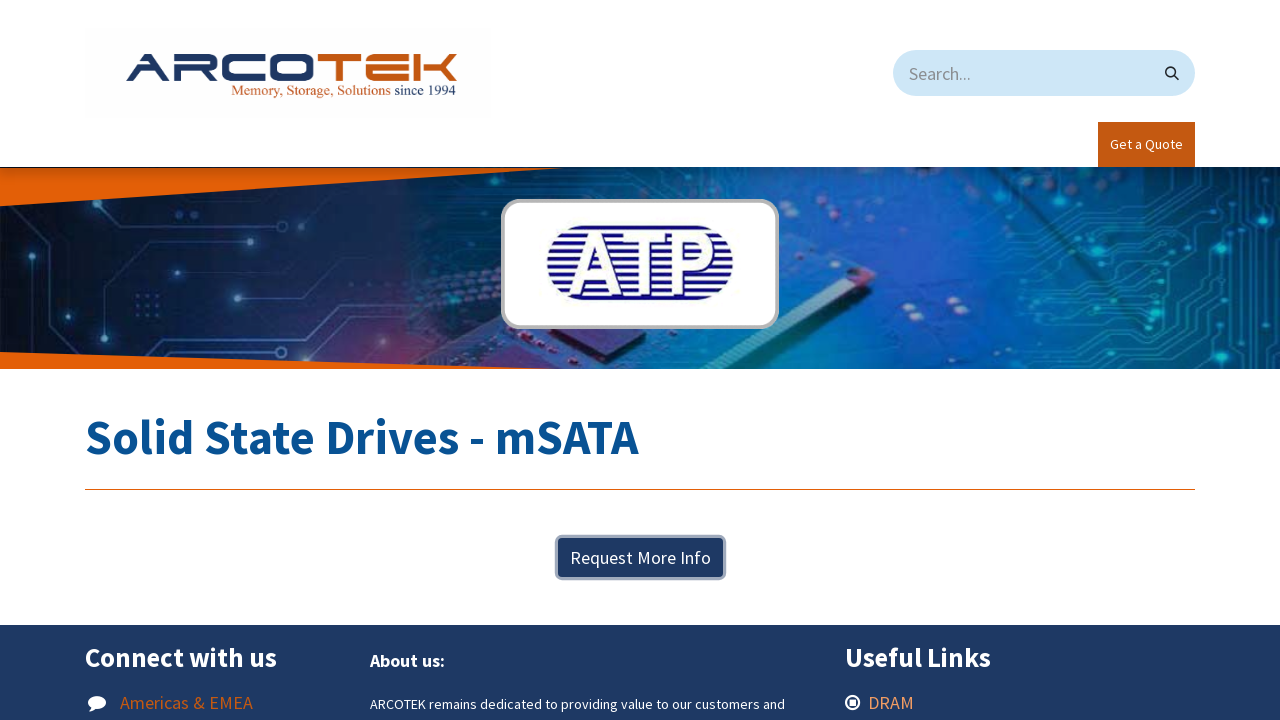

--- FILE ---
content_type: text/html; charset=utf-8
request_url: https://www.arcotek.net/atp-solid-state-drives-msata
body_size: 10279
content:
<!DOCTYPE html>
<html lang="en-US" data-website-id="1" data-main-object="website.page(466,)" data-add2cart-redirect="1">
    <head>
        <meta charset="utf-8"/>
        <meta http-equiv="X-UA-Compatible" content="IE=edge"/>
        <meta name="viewport" content="width=device-width, initial-scale=1"/>
        <meta name="generator" content="Odoo"/>
            
                        <meta property="og:type" content="website"/>
                        <meta property="og:title" content="ATP Solid State Drives mSATA | Arcotek"/>
                        <meta property="og:site_name" content="Arcotek"/>
                        <meta property="og:url" content="https://www.arcotek.net/atp-solid-state-drives-msata"/>
                        <meta property="og:image" content="https://www.arcotek.net/web/image/website/1/social_default_image?unique=5c7e7c0"/>
            
                    <meta name="twitter:card" content="summary_large_image"/>
                    <meta name="twitter:title" content="ATP Solid State Drives mSATA | Arcotek"/>
                    <meta name="twitter:image" content="https://www.arcotek.net/web/image/website/1/social_default_image/300x300?unique=5c7e7c0"/>

        <link rel="canonical" href="https://www.arcotek.net/atp-solid-state-drives-msata"/>

        <link rel="preconnect" href="https://fonts.gstatic.com/" crossorigin=""/>
        <title> ATP Solid State Drives mSATA | Arcotek </title>
        <link type="image/x-icon" rel="shortcut icon" href="/web/image/website/1/favicon?unique=5c7e7c0"/>
        <link rel="preload" href="/web/static/src/libs/fontawesome/fonts/fontawesome-webfont.woff2?v=4.7.0" as="font" crossorigin=""/>
        <link type="text/css" rel="stylesheet" href="/web/assets/1/db53afa/web.assets_frontend.min.css"/>
        <script id="web.layout.odooscript" type="text/javascript">
            var odoo = {
                csrf_token: "31408abd027ca719fc3cf958255b95a73089bf9fo1801349662",
                debug: "",
            };
        </script>
        <script type="text/javascript">
            odoo.__session_info__ = {"is_admin": false, "is_system": false, "is_public": true, "is_website_user": true, "user_id": false, "is_frontend": true, "profile_session": null, "profile_collectors": null, "profile_params": null, "show_effect": true, "currencies": {"7": {"symbol": "\u00a5", "position": "before", "digits": [69, 2]}, "1": {"symbol": "\u20ac", "position": "after", "digits": [69, 2]}, "24": {"symbol": "$", "position": "after", "digits": [69, 2]}, "25": {"symbol": "\u00a5", "position": "before", "digits": [69, 0]}, "2": {"symbol": "$", "position": "before", "digits": [69, 2]}}, "bundle_params": {"lang": "en_US", "website_id": 1}, "websocket_worker_version": "17.0-3", "translationURL": "/website/translations", "cache_hashes": {"translations": "a8d5636bcdf6afc0bf60cfc976759cc4b07f36d2"}, "geoip_country_code": "US", "geoip_phone_code": 1, "lang_url_code": "en"};
            if (!/(^|;\s)tz=/.test(document.cookie)) {
                const userTZ = Intl.DateTimeFormat().resolvedOptions().timeZone;
                document.cookie = `tz=${userTZ}; path=/`;
            }
        </script>
        <script type="text/javascript" defer="defer" src="/web/assets/1/471fbf2/web.assets_frontend_minimal.min.js" onerror="__odooAssetError=1"></script>
        <script type="text/javascript" defer="defer" data-src="/web/assets/1/5336d62/web.assets_frontend_lazy.min.js" onerror="__odooAssetError=1"></script>
        
        <script type="text/javascript">
    (function(c,l,a,r,i,t,y){
        c[a]=c[a]||function(){(c[a].q=c[a].q||[]).push(arguments)};
        t=l.createElement(r);t.async=1;t.src="https://www.clarity.ms/tag/"+i;
        y=l.getElementsByTagName(r)[0];y.parentNode.insertBefore(t,y);
    })(window, document, "clarity", "script", "h5zox6nkgl");
</script>
    </head>
    <body>
        <div id="wrapwrap" class="   ">
                <header id="top" data-anchor="true" data-name="Header" class="  o_header_standard o_hoverable_dropdown">
                    
    <nav data-name="Navbar" aria-label="Main" class="navbar navbar-expand-lg navbar-light o_colored_level o_cc o_header_force_no_radius d-none d-lg-block p-0 shadow-sm ">
        

            <div id="o_main_nav" class="o_main_nav">
                <div class="o_header_hide_on_scroll">
                    <div aria-label="Top" class="o_header_sales_two_top py-1">
                        <ul class="navbar-nav container d-grid h-100 px-3 o_grid_header_3_cols">
                            
                            <li class="o_header_sales_two_lang_selector_placeholder"></li>
                            
                            
                            
        <li class="d-flex align-items-center">
                <div data-name="Text" class="s_text_block d-flex align-items-center mx-auto">
                    <small><br/></small>
                </div>
        </li>
                            
                            
                            <li class="o_header_sales_two_social_links_placeholder"></li>
                        </ul>
                    </div>
                    <div aria-label="Middle" class="container d-flex justify-content-between align-items-center py-1">
                        
    <a data-name="Navbar Logo" href="/" class="navbar-brand logo me-4">
            
            <span role="img" aria-label="Logo of Arcotek" title="Arcotek"><img src="/web/image/website/1/logo/Arcotek?unique=5c7e7c0" class="img img-fluid" width="95" height="40" alt="Arcotek" loading="lazy"/></span>
        </a>
    
                        <ul class="navbar-nav align-items-center gap-1">
                            
                            
        <li class="">
    <form method="get" class="o_searchbar_form o_wait_lazy_js s_searchbar_input " action="/website/search" data-snippet="s_searchbar_input">
            <div role="search" class="input-group ">
        <input type="search" name="search" class="search-query form-control oe_search_box border-0 bg-light rounded-start-pill ps-3 text-bg-light" placeholder="Search..." data-search-type="all" data-limit="5" data-display-image="true" data-display-description="true" data-display-extra-link="true" data-display-detail="true" data-order-by="name asc"/>
        <button type="submit" aria-label="Search" title="Search" class="btn oe_search_button rounded-end-pill p-3 bg-o-color-3 lh-1">
            <i class="oi oi-search"></i>
        </button>
    </div>

            <input name="order" type="hidden" class="o_search_order_by oe_unremovable" value="name asc"/>
            
    
        </form>
        </li>
                            
        
            <li class=" divider d-none"></li> 
            <li class="o_wsale_my_cart d-none ">
                <a href="/shop/cart" aria-label="eCommerce cart" class="btn d-flex align-items-center fw-bold text-reset o_navlink_background_hover">
                    <div class="position-relative me-2 rounded-circle border p-2 bg-o-color-3 o_border_contrast">
                        <i class="fa fa-shopping-cart fa-stack"></i>
                        <sup class="my_cart_quantity badge text-bg-primary position-absolute top-0 end-0 mt-n1 me-n1 rounded-pill d-none" data-order-id="">0</sup>
                    </div>
                    <span class="small">My Cart</span>
                </a>
            </li>
        
                            
        
        
                        </ul>
                    </div>
                </div>
                <div aria-label="Bottom" class="border-top o_border_contrast">
                    <div class="container d-flex justify-content-between">
                        
    <ul id="top_menu" role="menu" class="nav navbar-nav top_menu o_menu_loading me-4 py-1 nav-pills">
        

                            
    <li role="presentation" class="nav-item">
        <a role="menuitem" href="/" class="nav-link ">
            <span>Home</span>
        </a>
    </li>
    <li role="presentation" class="nav-item dropdown position-static">
        <a data-bs-toggle="dropdown" href="#" role="menuitem" class="nav-link dropdown-toggle o_mega_menu_toggle  " data-bs-display="static">
            <span>Products</span>
        </a>
        <div data-name="Mega Menu" class="dropdown-menu o_mega_menu o_mega_menu_container_size dropdown-menu-left"><ol class="o_colored_level" style="background-color: white !important;"></ol>






















































































































































































































































































































































































































<section class="s_mega_menu_multi_menus py-4 o_colored_level undefined pb0 pt0 o_animating bg-o-color-4 oe_img_bg o_bg_img_center o_bg_img_origin_border_box" data-name="Multi-Menus" style='position: relative; background-position: 100% 100%; background-image: url("/web/image/2955-240fce6e/dram-slider.jpg");' data-filter-options='{"blend":"lighten","filterColor":"rgba(255, 255, 255, 0.85)","brightness":"10"}' data-original-id="2277" data-original-src="/web/image/2277-0b82a2e2/dram-slider.jpg" data-mimetype="image/jpeg" data-resize-width="1100"><div class="o_we_bg_filter" style="background-color: rgba(255, 255, 255, 0.93) !important;"></div>
        <div class="container">
            <div class="row">
                
                
                
                
                
                    <div class="col-lg-4 pt0 py-2 shadow text-center pb56" style="border-color: rgba(0, 0, 0, 0.75) !important;">
                        <h4 style="text-align: left; ">                <font style="font-size: 18px;" data-bs-original-title="" title="" aria-describedby="tooltip465178" class="text-o-color-1"><u data-bs-original-title="" title="" aria-describedby="tooltip268050"><a href="/semiconductors" data-bs-original-title="" title="" aria-describedby="tooltip904564">  Semiconductors  </a></u></font><font style="font-size: 18px;" data-bs-original-title="" title="" aria-describedby="tooltip465178"><u data-bs-original-title="" title="" aria-describedby="tooltip268050"> </u></font></h4><h4 style="text-align: left; "><font size="4" style="font-size: 18px;" data-bs-original-title="" title="" aria-describedby="tooltip731651" class="text-o-color-1">      Integrated Circuits                       <a href="/semiconductors-discrete">Discrete</a></font></h4><nav class="flex-column nav"><a href="/component-manufacturers" class="nav-link" data-name="Menu Item" data-bs-original-title="" title="" aria-describedby="tooltip602595" style="text-align: left;"><font class="text-o-color-1" data-bs-original-title="" title="" aria-describedby="tooltip679389">   (ICs)- Memory</font></a><a href="/dram" class="nav-link" data-name="Menu Item" data-bs-original-title="" title="" aria-describedby="tooltip602595" style="text-align: left;" spellcheck="false">              DRAM</a><a href="/module" class="nav-link" data-name="Menu Item" data-bs-original-title="" title="" aria-describedby="tooltip602595" style="text-align: left;">              DRAM Modules</a><a href="/sram-1" class="nav-link" data-name="Menu Item" data-bs-original-title="" title="" aria-describedby="tooltip602595" style="text-align: left;">              SRAM</a><a href="/flash-nor" class="nav-link" data-name="Menu Item" data-bs-original-title="" title="" aria-describedby="tooltip602595" style="text-align: left;">              Flash NOR</a><a href="/flash-nand" class="nav-link" data-name="Menu Item" data-bs-original-title="" title="" aria-describedby="tooltip602595" style="text-align: left;">              Flash NAND</a><a href="/eeproms" class="nav-link" data-name="Menu Item" data-bs-original-title="" title="" aria-describedby="tooltip602595" style="text-align: left;">              eePROMS</a><a href="/mrams" class="nav-link" data-name="Menu Item" data-bs-original-title="" title="" aria-describedby="tooltip602595" style="text-align: left;">              MRAMS</a></nav><br><nav class="flex-column nav"><span style="color: rgb(227, 95, 7); text-align: left; white-space: normal;">          <a href="/other-component-manufacturers" data-bs-original-title="" title="" aria-describedby="tooltip389791">(ICs)- Other</a></span></nav><nav class="flex-column nav"> </nav><nav class="flex-column nav"></nav><nav class="flex-column nav"> </nav></div>
                
                    
                
                    <div class="py-2 text-center pt0 col-lg-4 o_colored_level" style="border-color: rgba(0, 0, 0, 0.75) !important;">
                        <h4 style="text-align: left; font-size: 1.75781rem; color: rgb(56, 56, 56);">                            <font style="font-size: 18px;" data-bs-original-title="" title="" aria-describedby="tooltip630284"><a href="/interconnect-passive-electro-mechanical" data-bs-original-title="" title=""><u data-bs-original-title="" title="" aria-describedby="tooltip495174"> IP&amp;E </u></a></font></h4>
                        <nav class="nav flex-column"><span style="text-align: left;"> <font style="color: rgba(56, 56, 56, 0.63);">   </font></span><a href="/analog-connectors-and-power-supplies" class="nav-link" data-name="Menu Item" data-bs-original-title="" title="" aria-describedby="tooltip582948" style="text-align: left;" spellcheck="false"> Power Supplies</a><a href="/anovay-relays" class="nav-link" data-name="Menu Item" data-bs-original-title="" title="" aria-describedby="tooltip582948" style="text-align: left;" spellcheck="false"> Relays &amp; I/O Modules</a><a href="/anovay-switches" class="nav-link" data-name="Menu Item" data-bs-original-title="" title="" aria-describedby="tooltip582948" style="text-align: left;" spellcheck="false"> Switches</a><a href="/interconnect-passive-electro-mechanical" class="nav-link" data-name="Menu Item" data-bs-original-title="" title="" aria-describedby="tooltip582948" style="text-align: left;" spellcheck="false"> Connectors</a></nav><nav class="nav flex-column">
                            
                                
                                
                                
                            
                        </nav>
                    </div><div class="py-2 text-center pt0 col-lg-4 shadow" style="border-color: rgba(0, 0, 0, 0.75) !important;">
                        <h4 style="text-align: left; font-size: 1.75781rem; color: rgb(56, 56, 56);"><font style="font-size: 18px;" data-bs-original-title="" title="" aria-describedby="tooltip630284" class="text-o-color-1"> </font>                        <font style="font-size: 18px;" data-bs-original-title="" title="" aria-describedby="tooltip630284" class="text-o-color-1"><a href="/storage-manufacturers" data-bs-original-title="" title=""><u data-bs-original-title="" title="" aria-describedby="tooltip275862">Storage  </u></a></font></h4>
                        <br><nav class="nav flex-column"><a href="/storage-hdd" class="nav-link" data-name="Menu Item" data-bs-original-title="" title="" aria-describedby="tooltip582948" style="text-align: left;">HDD</a><a href="/storage-ssd" class="nav-link" data-name="Menu Item" data-bs-original-title="" title="" aria-describedby="tooltip582948" style="text-align: left;" target="_blank">SSD</a><a href="/storage-memory-cards" class="nav-link" data-name="Menu Item" data-bs-original-title="" title="" aria-describedby="tooltip582948" style="text-align: left;">Memory Cards</a><a href="/storage-usb" class="nav-link" data-name="Menu Item" data-bs-original-title="" title="" aria-describedby="tooltip582948" style="text-align: left;">USB Drive</a><a href="/storage-managednand" class="nav-link" data-name="Menu Item" data-bs-original-title="" title="" aria-describedby="tooltip582948" style="text-align: left;">Managed NAND</a><a href="/storage-custom-solutions" class="nav-link" data-name="Menu Item" data-bs-original-title="" title="" aria-describedby="tooltip582948" style="text-align: left;">Custom Solutions</a></nav><nav class="nav flex-column"> </nav></div>
                
                    
                
            </div>
        </div>
    </section></div>
        
    </li>
    <li role="presentation" class="nav-item">
        <a role="menuitem" href="/manufacturers" class="nav-link ">
            <span>Manufacturers</span>
        </a>
    </li>
    <li role="presentation" class="nav-item dropdown ">
        <a data-bs-toggle="dropdown" href="#" role="menuitem" class="nav-link dropdown-toggle   ">
            <span>Services</span>
        </a>
        <ul role="menu" class="dropdown-menu ">
    <li role="presentation" class="">
        <a role="menuitem" href="/procurement-services" class="dropdown-item ">
            <span>Procurement Services</span>
        </a>
    </li>
    <li role="presentation" class="">
        <a role="menuitem" href="/legacy-eol-obsolete-product-support" class="dropdown-item ">
            <span>Legacy  EOL Obsolete Product Support</span>
        </a>
    </li>
    <li role="presentation" class="">
        <a role="menuitem" href="/reverse-logistic-programs" class="dropdown-item ">
            <span>Excess/Reverse Logistic Programs</span>
        </a>
    </li>
    <li role="presentation" class="">
        <a role="menuitem" href="/logistics-value-added-services" class="dropdown-item ">
            <span>Logistics Value Added Services</span>
        </a>
    </li>
        </ul>
        
    </li>
    <li role="presentation" class="nav-item dropdown ">
        <a data-bs-toggle="dropdown" href="#" role="menuitem" class="nav-link dropdown-toggle   ">
            <span>Quality</span>
        </a>
        <ul role="menu" class="dropdown-menu ">
    <li role="presentation" class="">
        <a role="menuitem" href="/quality-policy-performance" class="dropdown-item ">
            <span>Policy &amp; Performance</span>
        </a>
    </li>
    <li role="presentation" class="">
        <a role="menuitem" href="/quality-process" class="dropdown-item ">
            <span>Processes</span>
        </a>
    </li>
    <li role="presentation" class="">
        <a role="menuitem" href="/quality-testing" class="dropdown-item ">
            <span>Testing</span>
        </a>
    </li>
    <li role="presentation" class="">
        <a role="menuitem" href="/quality-certification" class="dropdown-item ">
            <span>Certifications</span>
        </a>
    </li>
    <li role="presentation" class="">
        <a role="menuitem" href="/quality-memberships/affiliations" class="dropdown-item ">
            <span>Memberships/Affiliations</span>
        </a>
    </li>
        </ul>
        
    </li>
    <li role="presentation" class="nav-item dropdown ">
        <a data-bs-toggle="dropdown" href="#" role="menuitem" class="nav-link dropdown-toggle   ">
            <span>About</span>
        </a>
        <ul role="menu" class="dropdown-menu ">
    <li role="presentation" class="">
        <a role="menuitem" href="/about" class="dropdown-item ">
            <span>About Us</span>
        </a>
    </li>
    <li role="presentation" class="">
        <a role="menuitem" href="/terms-of-sale" class="dropdown-item ">
            <span>Terms of Sale</span>
        </a>
    </li>
    <li role="presentation" class="">
        <a role="menuitem" href="/terms-of-purchase" class="dropdown-item ">
            <span>Terms of Purchase</span>
        </a>
    </li>
    <li role="presentation" class="">
        <a role="menuitem" href="/job-listings" class="dropdown-item ">
            <span>Careers with ARCOTEK</span>
        </a>
    </li>
    <li role="presentation" class="">
        <a role="menuitem" href="/blog/partner-news-8" class="dropdown-item ">
            <span>Latest News</span>
        </a>
    </li>
    <li role="presentation" class="">
        <a role="menuitem" href="/privacy-policy" class="dropdown-item ">
            <span>Privacy Policy</span>
        </a>
    </li>
        </ul>
        
    </li>
    <li role="presentation" class="nav-item dropdown ">
        <a data-bs-toggle="dropdown" href="#" role="menuitem" class="nav-link dropdown-toggle   ">
            <span>Linecards</span>
        </a>
        <ul role="menu" class="dropdown-menu ">
    <li role="presentation" class="">
        <a role="menuitem" href="/line-card-memory-products-authorized" class="dropdown-item ">
            <span>Memory Component Authorized Line Card</span>
        </a>
    </li>
    <li role="presentation" class="">
        <a role="menuitem" href="/line-card-memory-products-procurement-channel" class="dropdown-item ">
            <span>Memory Component Procurement Channel Line Card</span>
        </a>
    </li>
    <li role="presentation" class="">
        <a role="menuitem" href="/line-card-storage-partners-procurement" class="dropdown-item ">
            <span>Storage Partner &amp; Procurement Line Card  </span>
        </a>
    </li>
    <li role="presentation" class="">
        <a role="menuitem" href="/line-card-other-products-authorized" class="dropdown-item ">
            <span>Other Components Authorized Line Card</span>
        </a>
    </li>
    <li role="presentation" class="">
        <a role="menuitem" href="/linecard-procurement" class="dropdown-item ">
            <span> Procurement Services Line Card</span>
        </a>
    </li>
        </ul>
        
    </li>
    <li role="presentation" class="nav-item">
        <a role="menuitem" href="/locations" class="nav-link ">
            <span>Contact Us</span>
        </a>
    </li>
                        
    </ul>
                        
                        <ul class="navbar-nav">
        <li class="">
            <div class="oe_structure oe_structure_solo d-flex h-100">
                <section class="oe_unremovable oe_unmovable s_text_block o_colored_level" data-snippet="s_text_block" data-name="Text" style="background-image: none;">
                    <div class="h-100 container h-100 h-100">
                        <a href="/request-a-quotation" class="oe_unremovable btn_cta d-flex align-items-center h-100 rounded-0 btn btn-primary d-flex align-items-center h-100 rounded-0" data-bs-original-title="" title="">Get a Quote</a>
                    </div>
                </section>
            </div>
        </li>
                        </ul>
                    </div>
                </div>
            </div>
        
    </nav>
    <nav data-name="Navbar" aria-label="Mobile" class="navbar  navbar-light o_colored_level o_cc o_header_mobile d-block d-lg-none shadow-sm px-0 o_header_force_no_radius">
        

        <div class="o_main_nav container flex-wrap justify-content-between">
            
    <a data-name="Navbar Logo" href="/" class="navbar-brand logo ">
            
            <span role="img" aria-label="Logo of Arcotek" title="Arcotek"><img src="/web/image/website/1/logo/Arcotek?unique=5c7e7c0" class="img img-fluid" width="95" height="40" alt="Arcotek" loading="lazy"/></span>
        </a>
    
            <ul class="o_header_mobile_buttons_wrap navbar-nav flex-row align-items-center gap-2 mb-0">
        
            <li class=" divider d-none"></li> 
            <li class="o_wsale_my_cart d-none ">
                <a href="/shop/cart" aria-label="eCommerce cart" class="o_navlink_background_hover btn position-relative rounded-circle border-0 p-1 text-reset">
                    <div class="">
                        <i class="fa fa-shopping-cart fa-stack"></i>
                        <sup class="my_cart_quantity badge text-bg-primary position-absolute top-0 end-0 mt-n1 me-n1 rounded-pill d-none" data-order-id="">0</sup>
                    </div>
                </a>
            </li>
        
                <li class="o_not_editable">
                    <button class="nav-link btn me-auto p-2 o_not_editable" type="button" data-bs-toggle="offcanvas" data-bs-target="#top_menu_collapse_mobile" aria-controls="top_menu_collapse_mobile" aria-expanded="false" aria-label="Toggle navigation">
                        <span class="navbar-toggler-icon"></span>
                    </button>
                </li>
            </ul>
            <div id="top_menu_collapse_mobile" class="offcanvas offcanvas-end o_navbar_mobile">
                <div class="offcanvas-header justify-content-end o_not_editable">
                    <button type="button" class="nav-link btn-close" data-bs-dismiss="offcanvas" aria-label="Close"></button>
                </div>
                <div class="offcanvas-body d-flex flex-column justify-content-between h-100 w-100">
                    <ul class="navbar-nav">
                        
                        
        <li class="">
    <form method="get" class="o_searchbar_form o_wait_lazy_js s_searchbar_input " action="/website/search" data-snippet="s_searchbar_input">
            <div role="search" class="input-group mb-3">
        <input type="search" name="search" class="search-query form-control oe_search_box border-0 bg-light rounded-start-pill text-bg-light ps-3" placeholder="Search..." data-search-type="all" data-limit="0" data-display-image="true" data-display-description="true" data-display-extra-link="true" data-display-detail="true" data-order-by="name asc"/>
        <button type="submit" aria-label="Search" title="Search" class="btn oe_search_button rounded-end-pill bg-o-color-3 pe-3">
            <i class="oi oi-search"></i>
        </button>
    </div>

            <input name="order" type="hidden" class="o_search_order_by oe_unremovable" value="name asc"/>
            
    
        </form>
        </li>
                        
    <ul role="menu" class="nav navbar-nav top_menu   nav-pills">
        

                            
    <li role="presentation" class="nav-item">
        <a role="menuitem" href="/" class="nav-link ">
            <span>Home</span>
        </a>
    </li>
    <li role="presentation" class="nav-item dropdown position-static">
        <a data-bs-toggle="dropdown" href="#" role="menuitem" class="nav-link dropdown-toggle o_mega_menu_toggle  d-flex justify-content-between align-items-center" data-bs-display="static">
            <span>Products</span>
        </a>
        
    </li>
    <li role="presentation" class="nav-item">
        <a role="menuitem" href="/manufacturers" class="nav-link ">
            <span>Manufacturers</span>
        </a>
    </li>
    <li role="presentation" class="nav-item dropdown ">
        <a data-bs-toggle="dropdown" href="#" role="menuitem" class="nav-link dropdown-toggle   d-flex justify-content-between align-items-center">
            <span>Services</span>
        </a>
        <ul role="menu" class="dropdown-menu position-relative rounded-0 o_dropdown_without_offset">
    <li role="presentation" class="">
        <a role="menuitem" href="/procurement-services" class="dropdown-item ">
            <span>Procurement Services</span>
        </a>
    </li>
    <li role="presentation" class="">
        <a role="menuitem" href="/legacy-eol-obsolete-product-support" class="dropdown-item ">
            <span>Legacy  EOL Obsolete Product Support</span>
        </a>
    </li>
    <li role="presentation" class="">
        <a role="menuitem" href="/reverse-logistic-programs" class="dropdown-item ">
            <span>Excess/Reverse Logistic Programs</span>
        </a>
    </li>
    <li role="presentation" class="">
        <a role="menuitem" href="/logistics-value-added-services" class="dropdown-item ">
            <span>Logistics Value Added Services</span>
        </a>
    </li>
        </ul>
        
    </li>
    <li role="presentation" class="nav-item dropdown ">
        <a data-bs-toggle="dropdown" href="#" role="menuitem" class="nav-link dropdown-toggle   d-flex justify-content-between align-items-center">
            <span>Quality</span>
        </a>
        <ul role="menu" class="dropdown-menu position-relative rounded-0 o_dropdown_without_offset">
    <li role="presentation" class="">
        <a role="menuitem" href="/quality-policy-performance" class="dropdown-item ">
            <span>Policy &amp; Performance</span>
        </a>
    </li>
    <li role="presentation" class="">
        <a role="menuitem" href="/quality-process" class="dropdown-item ">
            <span>Processes</span>
        </a>
    </li>
    <li role="presentation" class="">
        <a role="menuitem" href="/quality-testing" class="dropdown-item ">
            <span>Testing</span>
        </a>
    </li>
    <li role="presentation" class="">
        <a role="menuitem" href="/quality-certification" class="dropdown-item ">
            <span>Certifications</span>
        </a>
    </li>
    <li role="presentation" class="">
        <a role="menuitem" href="/quality-memberships/affiliations" class="dropdown-item ">
            <span>Memberships/Affiliations</span>
        </a>
    </li>
        </ul>
        
    </li>
    <li role="presentation" class="nav-item dropdown ">
        <a data-bs-toggle="dropdown" href="#" role="menuitem" class="nav-link dropdown-toggle   d-flex justify-content-between align-items-center">
            <span>About</span>
        </a>
        <ul role="menu" class="dropdown-menu position-relative rounded-0 o_dropdown_without_offset">
    <li role="presentation" class="">
        <a role="menuitem" href="/about" class="dropdown-item ">
            <span>About Us</span>
        </a>
    </li>
    <li role="presentation" class="">
        <a role="menuitem" href="/terms-of-sale" class="dropdown-item ">
            <span>Terms of Sale</span>
        </a>
    </li>
    <li role="presentation" class="">
        <a role="menuitem" href="/terms-of-purchase" class="dropdown-item ">
            <span>Terms of Purchase</span>
        </a>
    </li>
    <li role="presentation" class="">
        <a role="menuitem" href="/job-listings" class="dropdown-item ">
            <span>Careers with ARCOTEK</span>
        </a>
    </li>
    <li role="presentation" class="">
        <a role="menuitem" href="/blog/partner-news-8" class="dropdown-item ">
            <span>Latest News</span>
        </a>
    </li>
    <li role="presentation" class="">
        <a role="menuitem" href="/privacy-policy" class="dropdown-item ">
            <span>Privacy Policy</span>
        </a>
    </li>
        </ul>
        
    </li>
    <li role="presentation" class="nav-item dropdown ">
        <a data-bs-toggle="dropdown" href="#" role="menuitem" class="nav-link dropdown-toggle   d-flex justify-content-between align-items-center">
            <span>Linecards</span>
        </a>
        <ul role="menu" class="dropdown-menu position-relative rounded-0 o_dropdown_without_offset">
    <li role="presentation" class="">
        <a role="menuitem" href="/line-card-memory-products-authorized" class="dropdown-item ">
            <span>Memory Component Authorized Line Card</span>
        </a>
    </li>
    <li role="presentation" class="">
        <a role="menuitem" href="/line-card-memory-products-procurement-channel" class="dropdown-item ">
            <span>Memory Component Procurement Channel Line Card</span>
        </a>
    </li>
    <li role="presentation" class="">
        <a role="menuitem" href="/line-card-storage-partners-procurement" class="dropdown-item ">
            <span>Storage Partner &amp; Procurement Line Card  </span>
        </a>
    </li>
    <li role="presentation" class="">
        <a role="menuitem" href="/line-card-other-products-authorized" class="dropdown-item ">
            <span>Other Components Authorized Line Card</span>
        </a>
    </li>
    <li role="presentation" class="">
        <a role="menuitem" href="/linecard-procurement" class="dropdown-item ">
            <span> Procurement Services Line Card</span>
        </a>
    </li>
        </ul>
        
    </li>
    <li role="presentation" class="nav-item">
        <a role="menuitem" href="/locations" class="nav-link ">
            <span>Contact Us</span>
        </a>
    </li>
                        
    </ul>
                        
        <li class="">
                <div data-name="Text" class="s_text_block mt-2 border-top pt-2 o_border_contrast">
                    <small><br/></small>
                </div>
        </li>
                        
                    </ul>
                    <ul class="navbar-nav gap-2 mt-3 w-100">
                        
                        
        
        
                        
                        
        <li class="">
            <div class="oe_structure oe_structure_solo ">
                <section class="oe_unremovable oe_unmovable s_text_block o_colored_level" data-snippet="s_text_block" data-name="Text" style="background-image: none;">
                    <div class="h-100 container h-100">
                        <a href="/request-a-quotation" class="oe_unremovable btn_cta d-flex align-items-center h-100 rounded-0 btn btn-primary w-100" data-bs-original-title="" title="">Get a Quote</a>
                    </div>
                </section>
            </div>
        </li>
                    </ul>
                </div>
            </div>
        </div>
    
    </nav>
    
        </header>
                <main>
                    
    <div id="wrap" class="oe_structure oe_empty">
      <section class="s_cover parallax s_parallax_no_overflow_hidden o_colored_level pb24 pt0" data-scroll-background-ratio="1" data-oe-shape-data="{&#34;shape&#34;:&#34;web_editor/Origins/07&#34;,&#34;colors&#34;:{&#34;c3&#34;:&#34;#E35F07&#34;},&#34;flip&#34;:[]}" data-snippet="s_cover" style="position: relative;" data-name="innodisk">
        <span class="s_parallax_bg oe_img_bg" style="background-image: url(&#34;/web/image/3033-bee6027d/drammodule-slidera.jpg&#34;); background-position: 50% 0px;" data-original-id="2506" data-original-src="/web/image/2506-2950fd27/drammodule-slidera.jpg" data-mimetype="image/jpeg" data-resize-width="1100"></span>
        <div class="o_we_bg_filter bg-black-25" style=""></div>
        <div class="o_we_shape o_web_editor_Origins_07" style="background-image: url(&#34;/web_editor/shape/web_editor/Origins/07.svg?c3=%23E35F07&#34;);"></div>
        <div class="s_allow_columns container">
          <div class="row">
            <div class="col o_colored_level col-lg-12 pt32" style="">
              <p class="lead" style="text-align: center;">
                <img src="/web/image/3581-73156caf/atp.png" alt="" data-bs-original-title="" title="" aria-describedby="tooltip539527" style="width: 25%;" loading="lazy" data-original-id="3124" data-original-src="/web/image/3124-640b04f3/atp.png" data-mimetype="image/png" data-resize-width="690"/>
                <br/>
              </p>
            </div>
          </div>
        </div>
      </section>
      <section class="s_text_block pt32 pb32 o_colored_level" data-snippet="s_text_block" style="" data-name="Custom get a quote">
        <div class="s_allow_columns container">
          <p>
            <font color="#085294">
              <span style="font-size: 48px;">
                <b>Solid State Drives -&nbsp;mSATA</b>
              </span>
            </font>
            <br/>
          </p>
          <div class="s_hr text-start pb16 pt0" data-snippet="s_hr" data-name="Separator">
            <hr class="w-100 mx-auto" style="border-top-width: 1px; border-top-style: solid; border-top-color: rgb(227, 95, 7) !important;"/>
          </div>
        </div>
      </section>
      <section class="s_tabs o_colored_level pt0 pb16" data-vcss="001" data-snippet="s_tabs" data-name="Tabs" style="">
        <div class="container">
          <div class="s_tabs_main">
            <div class="s_tabs_content tab-content">
              <div class="tab-pane fade" id="nav_tabs_content_1629388444358_258" role="tabpanel" aria-labelledby="nav_tabs_link_1629388444358_258">
                <div class="oe_structure oe_empty" data-editor-message="DRAG BUILDING BLOCKS HERE"></div>
              </div>
              <div class="tab-pane fade active show" id="nav_tabs_content_1629388444358_259" role="tabpanel" aria-labelledby="nav_tabs_link_1629388444358_259">
                <div class="oe_structure oe_empty" data-editor-message="DRAG BUILDING BLOCKS HERE">
                  <section class="s_text_block o_colored_level pb0 pt0" data-snippet="s_text_block" style="" data-name="Request More Info button">
                    <div class="s_allow_columns container">
                      <p style="text-align: center;">
                        <a href="/contact-us-americas" class="btn btn-secondary o_default_snippet_text" data-bs-original-title="" title="" aria-describedby="tooltip853981" style="border-color: rgb(18, 35, 61); font-size: 18px; outline: 0px; box-shadow: rgba(64, 87, 123, 0.5) 0px 0px 0px 0.2rem;" target="_blank">Request More Info</a>
                        <br/>
                      </p>
                    </div>
                  </section>
                </div>
              </div>
            </div>
          </div>
        </div>
      </section>
      <p></p>
      <ul></ul>
      <ul></ul>
      <ol></ol>
      <p>
    </p>
      <section class="s_tabs o_colored_level pb0 pt0" data-vcss="001" data-snippet="s_tabs" data-name="Tabs">
        <div class="container">
          <div class="s_tabs_main">
            <div class="s_tabs_content tab-content">
              <div class="tab-pane fade active show" role="tabpanel" aria-labelledby="nav_tabs_link_1629388444358_259">
                <div class="oe_structure oe_empty" data-editor-message="DRAG BUILDING BLOCKS HERE"></div>
              </div>
              <div class="tab-pane fade" id="nav_tabs_content_1629388444358_260" role="tabpanel" aria-labelledby="nav_tabs_link_1629388444358_260">
                <div class="oe_structure oe_empty" data-editor-message="DRAG BUILDING BLOCKS HERE"></div>
              </div>
            </div>
          </div>
        </div>
      </section>
    </div>
  
        <div id="o_shared_blocks" class="oe_unremovable"></div>
                </main>
                <footer id="bottom" data-anchor="true" data-name="Footer" class="o_footer o_colored_level o_cc ">
                    <div id="footer" class="oe_structure oe_structure_solo">
      <ul></ul>
      <ol></ol>
      <ol></ol>
      <ol></ol>
      <ol></ol>
      <section class="s_text_block pb16 pt0" data-snippet="s_text_block" data-name="Text" style="background-image: none;">
        <div class="container">
          <div class="row">
            <div id="connect" class="col-lg-3 o_colored_level pb0 pt0">
              <h5 class="mb-3">Connect with us</h5>
              <ul class="list-unstyled">
                <li><i class="fa fa-comment fa-fw me-2"></i>&nbsp;<font color="#c45911"></font><a href="/contactus"><font class="text-o-color-1" data-bs-original-title="" title="" aria-describedby="tooltip512378">Americas &amp; EMEA</font></a><font color="#c45911">&nbsp;</font></li>
                <li><i class="fa fa-envelope fa-fw me-2"></i>&nbsp;<a href="mailto:infoUSA@arcotek.net"><font class="text-o-color-1" data-bs-original-title="" title="" aria-describedby="tooltip108486">infoUSA@arcotek.net</font></a></li>
                <li><span class="fa fa-envelope fa-fw me-2" style="width: 1.28571em;"></span>&nbsp;<a href="mailto:infoEMEA@arcotek.net"><font class="text-o-color-1">infoEMEA@arcotek.net</font></a></li>
                <li><i class="fa fa-fw fa-phone me-2"></i><span class="o_force_ltr"><a href="tel:+1-201-828-9808" data-bs-original-title="" title="" aria-describedby="tooltip141130"><font class="text-o-color-1">+1-201-828-9808&nbsp;</font></a></span><br/><br/><span class="fa fa-comment"></span>&nbsp; &nbsp;&nbsp;<a href="/contact-us-asia"><font class="text-o-color-1" data-bs-original-title="" title="" aria-describedby="tooltip21308">ASIA&nbsp; &amp; Japan</font></a><a href="/contact-us-asia" data-bs-original-title="" title="" aria-describedby="tooltip892288"><br/></a></li>
                <li><span class="fa fa-envelope" data-bs-original-title="" title="" aria-describedby="tooltip109476"></span>&nbsp; &nbsp; <a href="mailto:infoHK@arcotek.net" data-bs-original-title="" title="" aria-describedby="tooltip408039"><font class="text-o-color-1">infoHK@arcotek.net</font></a></li>
                <li><span class="fa fa-envelope fa-fw me-2" style="width: 1.28571em;"></span>&nbsp;<a href="mailto:infojapan@arcotek.net"><font class="text-o-color-1" data-bs-original-title="" title="" aria-describedby="tooltip434783">infojapan@arcotek.net</font></a></li>
                <li><span class="fa fa-phone"></span>&nbsp; &nbsp; <font class="text-o-color-1">&nbsp;+ 852-2-381-7880</font></li>
                <li>
                  <font class="text-o-color-1">
                    
                  </font>
                  <span class="o_force_ltr">
                    <font style="color: rgb(249, 136, 61);">&nbsp; &nbsp;</font>
                  </span>
                  <font style="color: rgb(249, 136, 61);">&nbsp;</font>
                </li>
                <li>
                  <a href="https://www.facebook.com/arcotekmemorygroup/" target="_blank">&nbsp; &nbsp; &nbsp; &nbsp;<span class="fa fa-facebook-f text-o-color-1" data-bs-original-title="" title="" aria-describedby="tooltip891823"></span></a>
                  <font class="text-o-color-1">&nbsp;&nbsp;</font>
                  <a href="https://twitter.com/arcotek_memory" target="_blank"><span class="fa fa-twitter text-o-color-1" data-bs-original-title="" title="" aria-describedby="tooltip448319"></span>
                  </a><font class="text-o-color-1">&nbsp; &nbsp;</font>
                  <a href="https://www.linkedin.com/company/arco-inc/" target="_blank"><span class="fa fa-linkedin text-o-color-1" data-bs-original-title="" title="" aria-describedby="tooltip246336"></span>
                  </a><font class="text-o-color-1">&nbsp; &nbsp;</font>
                  <a href="https://in.pinterest.com/arcotek_memory/" target="_blank"><span class="fa fa-pinterest text-o-color-1" data-bs-original-title="" title="" aria-describedby="tooltip324270"></span>
                  </a><font class="text-o-color-1">&nbsp;&nbsp;</font>
                  <a href="https://www.instagram.com/arcotek_memory/"><span class="fa fa-instagram text-o-color-1" data-bs-original-title="" title="" aria-describedby="tooltip366959"></span>
                  </a><font class="text-o-color-1">&nbsp;&nbsp;</font>
                  </li>
                <li>
                  <br/>
                </li>
              </ul>
            </div>
            <div class="o_colored_level pb0 pt0 col-lg-5">
              <h5 class="mb-3">
                <font style="font-size: 18px;">About us:</font>
              </h5>
              <p>
                <font style="font-size: 14px;">ARCOTEK remains dedicated to providing value to our customers and vendors with solutions for production fulfillment, legacy product supply, Obsolete Product support, and excess inventory management.</font>
              </p>
              <p>
                <a href="/privacy-policy" data-bs-original-title="" title="" aria-describedby="tooltip234262">
                  <font style="color: rgb(237, 127, 52); font-size: 14px;">
                    <u>Privacy Policy</u>
                  </font>
                </a></p>
              <div class="s_hr text-start pt32 pb0" data-snippet="s_hr" data-name="Separator">
                <br/>
                <hr class="w-100 mx-auto"/>
              </div>
              <p>
                <font style="font-size: 14px;">©&nbsp; 2024 ARCOTEK. All Right Reserved. Production in whole or in part,<br/>without the written permission of the copyright holder is prohibited.</font>
                <br/>
              </p>
            </div>
            <div class="col-lg-4 o_colored_level pb0 pt0"><h5 class="mb-3">Useful Links </h5><font style="color: rgb(249, 136, 61);">
                </font><span class="fa fa-stop-circle-o" data-bs-original-title="" title="" aria-describedby="tooltip34570"></span>&nbsp;<font style="color: rgb(227, 95, 7);">&nbsp;</font><a href="https://www.arcotek.net/dram" data-bs-original-title="" title="" aria-describedby="tooltip410557">DRAM&nbsp;</a><br/><a href="https://arcoinc-arcotek.odoo.com/blog/latest-news-1" data-bs-original-title="" title="" aria-describedby="tooltip608836" style="background-color: rgb(30, 57, 100);"><span class="fa fa-stop-circle-o text-o-color-4" data-bs-original-title="" title="" aria-describedby="tooltip34570" style="font-size: 18px;"></span>&nbsp;</a>&nbsp;<a href="https://www.arcotek.net/module" data-bs-original-title="" title="" aria-describedby="tooltip505554">DRAM Modules</a><a href="/module" data-bs-original-title="" title="" aria-describedby="tooltip505554">&nbsp;</a><br/><a href="https://arcoinc-arcotek.odoo.com/blog/latest-news-1" data-bs-original-title="" title="" aria-describedby="tooltip608836" style="background-color: rgb(30, 57, 100);"><span class="fa fa-stop-circle-o text-o-color-4" data-bs-original-title="" title="" aria-describedby="tooltip34570" style="font-size: 18px;"></span></a><a href="/sram-1" data-bs-original-title="" title="" aria-describedby="tooltip143491">&nbsp;</a>&nbsp;<a href="/sram-1" data-bs-original-title="" title="">SRAM</a><a href="#" data-bs-original-title="" title="" aria-describedby="tooltip908296"><br/></a><font class="text-o-color-1"><span class="fa fa-stop-circle-o" data-bs-original-title="" title="" aria-describedby="tooltip34570" style="font-size: 18px; color: rgba(255, 255, 255, 0.93);"></span>&nbsp;&nbsp;</font><a href="https://www.arcotek.net/flash-nor">Flash NOR&nbsp;</a><a href="/flash-nand" data-bs-original-title="" title="" aria-describedby="tooltip846256"><br/></a><font class="text-o-color-1"><span class="fa fa-stop-circle-o" data-bs-original-title="" title="" aria-describedby="tooltip34570" style="font-size: 18px; color: rgba(255, 255, 255, 0.93);"></span>&nbsp;&nbsp;</font><a href="https://www.arcotek.net/flash-nand" data-bs-original-title="" title="" aria-describedby="tooltip577236">Flash NAND</a><a href="/eeproms" data-bs-original-title="" title="" aria-describedby="tooltip577236"><br/></a><span class="fa fa-stop-circle-o" data-bs-original-title="" title="" aria-describedby="tooltip34570" style="font-size: 18px; color: rgba(255, 255, 255, 0.93);"></span>&nbsp;&nbsp;<a href="https://www.arcotek.net/eeproms" data-bs-original-title="" title="" aria-describedby="tooltip577236">EEPROM</a><a href="/eeproms" data-bs-original-title="" title="" aria-describedby="tooltip577236"><font class="text-o-color-1" data-bs-original-title="" title="" aria-describedby="tooltip994505"><br/></font></a><span class="fa fa-stop-circle-o" data-bs-original-title="" title="" aria-describedby="tooltip34570" style="font-size: 18px; color: rgba(255, 255, 255, 0.93);"></span>&nbsp;&nbsp;<a href="https://www.arcotek.net/mrams" data-bs-original-title="" title="" aria-describedby="tooltip577236" style="background-color: rgb(30, 57, 100);">MRAMS</a><br/><span class="fa fa-stop-circle-o" data-bs-original-title="" title="" aria-describedby="tooltip34570" style="color: rgba(255, 255, 255, 0.93); font-size: 18px;"></span><a href="/storage" style="background-color: rgb(30, 57, 100); font-size: 1.125rem;" data-bs-original-title="" title="" aria-describedby="tooltip775950">&nbsp;</a>&nbsp;<a href="https://www.arcotek.net/other-component-manufacturers#top" data-bs-original-title="" title="" aria-describedby="tooltip115003">Other Integrated Circuits (ICs)</a><font class="text-o-color-1">&nbsp;</font><br/><font class="text-o-color-1"><span class="fa fa-stop-circle-o" data-bs-original-title="" title="" aria-describedby="tooltip34570" style="font-size: 18px; color: rgba(255, 255, 255, 0.93);"></span><a href="https://arcoinc-arcotek.odoo.com/storage" data-bs-original-title="" title="" aria-describedby="tooltip775950" style="background-color: rgb(30, 57, 100); font-size: 1.125rem;">&nbsp;</a>&nbsp;</font><a href="https://www.arcotek.net/semiconductors-discrete" data-bs-original-title="" title="" aria-describedby="tooltip929169">Discrete</a><font class="text-o-color-1"><br/><span class="fa fa-stop-circle-o" data-bs-original-title="" title="" aria-describedby="tooltip34570" style="font-size: 18px; color: rgba(255, 255, 255, 0.93);"></span></font>&nbsp;<a href="https://www.arcotek.net/interconnect-passive-electro-mechanical" data-bs-original-title="" title=""> IP&amp;E</a><font class="text-o-color-1">​</font><br/><a href="https://arcoinc-arcotek.odoo.com/blog/latest-news-1" data-bs-original-title="" title="" aria-describedby="tooltip608836" style="background-color: rgb(30, 57, 100);"><span class="fa fa-stop-circle-o text-o-color-4" data-bs-original-title="" title="" aria-describedby="tooltip34570" style="font-size: 18px;"></span></a><a href="/other-components" data-bs-original-title="" title="" aria-describedby="tooltip196920">&nbsp;</a>&nbsp;<a href="https://www.arcotek.net/storage-manufacturers">Storage</a><font class="text-o-color-1"><font color="#ffffff" class="text-o-color-1"></font><br/></font><a href="https://arcoinc-arcotek.odoo.com/blog/latest-news-1" data-bs-original-title="" title="" aria-describedby="tooltip608836" style="background-color: rgb(30, 57, 100);"><span class="fa fa-stop-circle-o text-o-color-4" data-bs-original-title="" title="" aria-describedby="tooltip34570" style="font-size: 18px;"></span></a>&nbsp;&nbsp;<a href="https://www.arcotek.net/procurement-services#top" data-bs-original-title="" title="" aria-describedby="tooltip711071">Procurement Services</a><font class="text-o-color-1" data-bs-original-title="" title="" aria-describedby="tooltip220998"><a href="/procurement-services" data-bs-original-title="" title="" aria-describedby="tooltip711071"><br/></a></font><br/><a href="/blog/latest-news-1" data-bs-original-title="" title="" aria-describedby="tooltip608836"><font class="text-o-color-1" data-bs-original-title="" title="" aria-describedby="tooltip467449">&nbsp;</font></a></div>
          </div>
        </div>
      </section>
    </div>
                </footer>
            </div>
        
        
        <script async="async" src="https://www.googletagmanager.com/gtag/js?id=G-42T31NSQ39"></script>
        <script id="tracking_code">
          window.dataLayer = window.dataLayer || [];
          function gtag(){dataLayer.push(arguments);}
          gtag('js', new Date());
        
          gtag('config', 'G-42T31NSQ39');
        </script>
        
        </body>
</html>

--- FILE ---
content_type: image/svg+xml
request_url: https://www.arcotek.net/web_editor/shape/web_editor/Origins/07.svg?c3=%23E35F07
body_size: 608
content:
<svg xmlns="http://www.w3.org/2000/svg" xmlns:xlink="http://www.w3.org/1999/xlink" preserveAspectRatio="none" width="100%" height="100%">
	<style type="text/css">
		.st0{fill:#E35F07;}
	</style>	
	<defs>
        <svg id="sub-svg-1" viewBox="0 0 1400 500" preserveAspectRatio="xMinYMin meet" width="100%">
            <polygon class="st0" points="0,0 0,95 1400,0 "/>
        </svg>
        <svg id="sub-svg-2" viewBox="0 0 1400 500" preserveAspectRatio="xMinYMax meet" width="100%">
            <polygon class="st0" points="0,500 1400,500 0,456.9 "/>
        </svg>
    </defs>
    <svg>
        <use xlink:href="#sub-svg-1"/>
        <use xlink:href="#sub-svg-2"/>
    </svg>
</svg>
